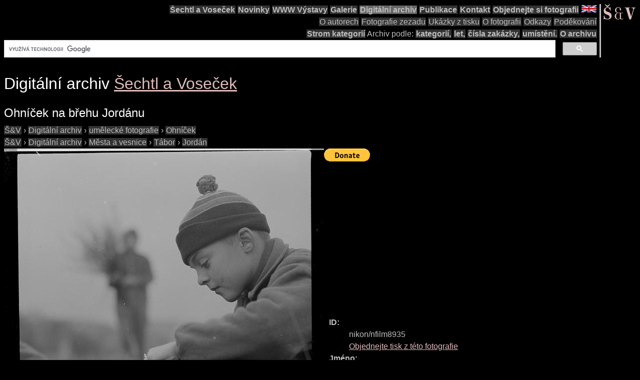

--- FILE ---
content_type: text/html; charset=utf-8
request_url: https://www.google.com/recaptcha/api2/aframe
body_size: 97
content:
<!DOCTYPE HTML><html><head><meta http-equiv="content-type" content="text/html; charset=UTF-8"></head><body><script nonce="SM3w_ZeHp_PB3pIkJ5q90A">/** Anti-fraud and anti-abuse applications only. See google.com/recaptcha */ try{var clients={'sodar':'https://pagead2.googlesyndication.com/pagead/sodar?'};window.addEventListener("message",function(a){try{if(a.source===window.parent){var b=JSON.parse(a.data);var c=clients[b['id']];if(c){var d=document.createElement('img');d.src=c+b['params']+'&rc='+(localStorage.getItem("rc::a")?sessionStorage.getItem("rc::b"):"");window.document.body.appendChild(d);sessionStorage.setItem("rc::e",parseInt(sessionStorage.getItem("rc::e")||0)+1);localStorage.setItem("rc::h",'1769611309451');}}}catch(b){}});window.parent.postMessage("_grecaptcha_ready", "*");}catch(b){}</script></body></html>